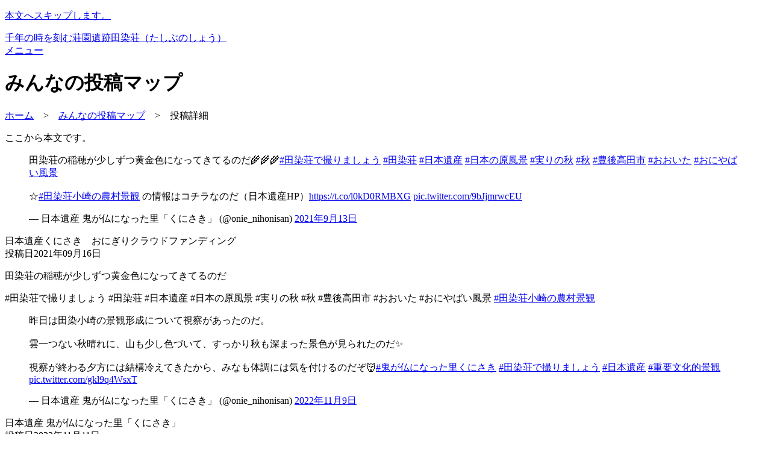

--- FILE ---
content_type: text/html; charset=UTF-8
request_url: https://tashibunoshou.com/socials/detail/557
body_size: 20892
content:
<!doctype html>
<html lang="ja">
	<head>
		<!-- Global site tag (gtag.js) - Google Analytics -->
				<script async src="https://www.googletagmanager.com/gtag/js?id=UA-115449161-1"></script>
		<script>
			window.dataLayer = window.dataLayer || [];
			function gtag(){dataLayer.push(arguments);}
			gtag('js', new Date());
			gtag('config', 'UA-115449161-1');
		</script>
		
				<title>投稿詳細 | みんなの投稿マップ | 千年の時を刻む荘園遺跡田染荘（たしぶのしょう）</title>

		<meta charset="UTF-8">
		<meta http-equiv="X-UA-Compatible" content="IE=edge" />
		<meta name="Description" content="" />
		<meta name="Keywords"    content="田染荘, たしぶのしょう, 田染, たしぶ, tashibunosyo, tashibu, 豊後高田市, おおいた, 大分, 大分県, oita" />
		<meta name="author" content="千年の時を刻む荘園遺跡田染荘（たしぶのしょう）公式サイト">
		<meta name="copyright" content="Copyright (c) Bungotakada City. All rights reserved.">
		<meta name="viewport" content="width=device-width, maximum-scale=3.0">
		<meta name="format-detection" content="telephone=no">	

		<!-- ファビコン設定 -->
		<link href="/img/favicon/favicon.ico" rel="shortcut icon" type="image/vnd.microsoft.icon">

		<!-- apple-touch-icon -->
		<link href="/img/favicon/apple-touch-icon-precomposed.png" rel="apple-touch-icon-precomposed">

		<!-- IE10 Metro -->
		<meta name="msapplication-TileColor" content="#036d45">
		<meta name="msapplication-TileImage" content="/img/favicon/apple-touch-icon-precomposed.png" sizes="144x144">

		<!-- ▼OGP -->
		<meta property="og:locale" content="ja_JP" />
		<meta property="og:type" content="page" />
		<meta property="og:title" content="投稿詳細 | みんなの投稿マップ | 千年の時を刻む荘園遺跡田染荘（たしぶのしょう）" />
		<meta property="og:site_name"   content="千年の時を刻む荘園遺跡田染荘（たしぶのしょう）"/>
		<meta property="og:url" content="https://tashibunoshou.com/socials/detail/557" />
		<meta property="og:image" content="https://tashibunoshou.com/img/ogp.png" />
		<meta property="fb:admins"      content=""/>
		<meta property="og:description" content="" />

		<!-- css-->
		<link rel="stylesheet" type="text/css" href="/css/sp.css" media="only screen and (max-width: 640px)"/>
		<link rel="stylesheet" type="text/css" href="/css/pc.css" media="only screen and (min-width: 641px)"/>
		<link rel="stylesheet" type="text/css" href="/css/print.css" media="print"/>
		<link rel="stylesheet" type="text/css" href="/js_c/infinite-scroll/css/infinite-scroll.min.css"/>
		<!--[if IE]><link href="/css/pc.css" rel="stylesheet" type="text/css"><![endif]-->
		<!--[if IE 7]><link href="/css/ie70.css" rel="stylesheet" type="text/css"><![endif]-->
		<!--[if IE 8]><link href="/css/ie80.css" rel="stylesheet" type="text/css"><![endif]-->
		<!--[if IE 9]><link href="/css/ie90.css" rel="stylesheet" type="text/css"><![endif]--><!--[if lt IE 9]>
		<script type="text/javascript" src="/js/html5shiv.js"></script>
		<script type="text/javascript" src="/js/respond.min.js"></script>
		<![endif]-->
		<!--[if lte IE 9]>
		<script src="js/flexibility.js"></script>
		<script>
			$(function(){
				flexibility(document.documentElement);
			});
		</script>
		<![endif]-->

		<script type="text/javascript" src="//code.jquery.com/jquery-2.2.4.min.js"></script>
		<script type="text/javascript" src="/js/jquery.mmenu.min.js"></script>
		<link rel="stylesheet" type="text/css" href="/css/jquery.mmenu.all.css"/>
		<script type="text/javascript">
			$(function() {
				//画面表示後にナビを表示
				$('nav#slidemenu').mmenu({
				offCanvas: {
				  position: 'right',
				},
				classes: 'mm-light'
				});
			});
		</script>
		<script type="text/javascript" src="/js/common.js"></script>

		<meta name="google-translate-customization" content=""></meta>
		<script type="text/javascript" src="//platform.instagram.com/en_US/embeds.js"></script><script type="text/javascript" src="/js_c/infinite-scroll/js/infinite-scroll.pkgd.min.js"></script><script type="text/javascript">
//<![CDATA[

						$(function() {
							$('#tmp_contents').infiniteScroll({
								path : '.next', 
								append : '.tmp_social_detail', 
								scrollThreshold: false,
								button : '#infinite_button',
								history: false,
								status: '.page-load-status',
							}).on( 'append.infiniteScroll', function( event, response, path, items ) {
								getLike();instgrm.Embeds.process();
							});
						});
					
//]]>
</script>
	

	</head>

	<body>

		
		<p><a href="#tmp_honbun" class="skip">本文へスキップします。</a></p>
		<!-- #header -->
		<header id="header">
			<div id="headerInner">
			<div id="hlogo"><a href="/"><span>千年の時を刻む荘園遺跡田染荘（たしぶのしょう）</span></a></div>
		<div id="slidemenu_btn"><a href="#slidemenu"><span>メニュー</span></a></div>
</div>		</header>
		<!-- /#header -->


				
			<div class="titleArea"><h1><span><img src="/img/common/tit_socialmap.png" alt="">みんなの投稿マップ</span></h1></div>

				<!-- #breadcrumbs -->
		<!-- breadcrumbs -->
	<div id="breadcrumbs">
		<p><a href="/">ホーム</a>　&gt;　<a href="/socials/">みんなの投稿マップ</a>　&gt;　投稿詳細</p>
	</div>
	<!-- breadcrumbs -->
		<!-- /#breadcrumbs -->

		
		<p id="tmp_honbun" class="skip">ここから本文です。</p>
	
		
<!-- #container -->
<div id="container"> 
	<!-- #containerInner -->
	<div id="containerInner">
		<!-- #main -->
		<div id="main">
			<!-- #tmp_contents -->
			<div id="tmp_contents">
								<!-- .tmp_social_detail -->
				<div class="tmp_social_detail">
					<div class="social_detail_img">
						<!-- twitter -->
						
							<blockquote class="twitter-tweet" data-width="550" data-lang="ja"><p lang="ja" dir="ltr">田染荘の稲穂が少しずつ黄金色になってきてるのだ🌾🌾🌾<a href="https://twitter.com/hashtag/%E7%94%B0%E6%9F%93%E8%8D%98%E3%81%A7%E6%92%AE%E3%82%8A%E3%81%BE%E3%81%97%E3%82%87%E3%81%86?src=hash&amp;ref_src=twsrc%5Etfw">#田染荘で撮りましょう</a> <a href="https://twitter.com/hashtag/%E7%94%B0%E6%9F%93%E8%8D%98?src=hash&amp;ref_src=twsrc%5Etfw">#田染荘</a> <a href="https://twitter.com/hashtag/%E6%97%A5%E6%9C%AC%E9%81%BA%E7%94%A3?src=hash&amp;ref_src=twsrc%5Etfw">#日本遺産</a> <a href="https://twitter.com/hashtag/%E6%97%A5%E6%9C%AC%E3%81%AE%E5%8E%9F%E9%A2%A8%E6%99%AF?src=hash&amp;ref_src=twsrc%5Etfw">#日本の原風景</a> <a href="https://twitter.com/hashtag/%E5%AE%9F%E3%82%8A%E3%81%AE%E7%A7%8B?src=hash&amp;ref_src=twsrc%5Etfw">#実りの秋</a> <a href="https://twitter.com/hashtag/%E7%A7%8B?src=hash&amp;ref_src=twsrc%5Etfw">#秋</a> <a href="https://twitter.com/hashtag/%E8%B1%8A%E5%BE%8C%E9%AB%98%E7%94%B0%E5%B8%82?src=hash&amp;ref_src=twsrc%5Etfw">#豊後高田市</a> <a href="https://twitter.com/hashtag/%E3%81%8A%E3%81%8A%E3%81%84%E3%81%9F?src=hash&amp;ref_src=twsrc%5Etfw">#おおいた</a> <a href="https://twitter.com/hashtag/%E3%81%8A%E3%81%AB%E3%82%84%E3%81%B0%E3%81%84%E9%A2%A8%E6%99%AF?src=hash&amp;ref_src=twsrc%5Etfw">#おにやばい風景</a><br><br>☆<a href="https://twitter.com/hashtag/%E7%94%B0%E6%9F%93%E8%8D%98%E5%B0%8F%E5%B4%8E%E3%81%AE%E8%BE%B2%E6%9D%91%E6%99%AF%E8%A6%B3?src=hash&amp;ref_src=twsrc%5Etfw">#田染荘小崎の農村景観</a> の情報はコチラなのだ（日本遺産HP）<a href="https://t.co/l0kD0RMBXG">https://t.co/l0kD0RMBXG</a> <a href="https://t.co/9bJjmrwcEU">pic.twitter.com/9bJjmrwcEU</a></p>&mdash; 日本遺産 鬼が仏になった里「くにさき」 (@onie_nihonisan) <a href="https://twitter.com/onie_nihonisan/status/1437565693830918145?ref_src=twsrc%5Etfw">2021年9月13日</a></blockquote>
<script async src="https://platform.twitter.com/widgets.js" charset="utf-8"></script>


						<!-- Instagram -->
											</div>
					<div class="social_detail_data">
						<div class="social_detail_data_ttl">日本遺産くにさき　おにぎりクラウドファンディング</div>
						<div class="social_detail_data_cnt">
							<div id="tmp_social_detail_update">
								<div class="updateday_box"><span class="date">投稿日</span>2021年09月16日</div>
																	<div class="wrap_like_box_557"><div class="like_box" data-id="557"></div></div>
															</div>
							<p>田染荘の稲穂が少しずつ黄金色になってきてるのだ</p>
							<!-- <div class="hashtag"></div> -->
							<div class="hashtag">#田染荘で撮りましょう #田染荘 #日本遺産 #日本の原風景 #実りの秋 #秋 #豊後高田市 #おおいた #おにやばい風景 <a href="/cultural_properties/detail/1">#田染荘小崎の農村景観</a></div>
						</div>
					</div>
				</div>
				
				
													<div class="tmp_social_detail">
	<div class="social_detail_img">
		<!-- twitter -->
		
			<blockquote class="twitter-tweet" data-width="550" data-lang="ja"><p lang="ja" dir="ltr">昨日は田染小崎の景観形成について視察があったのだ。<br><br>雲一つない秋晴れに、山も少し色づいて、すっかり秋も深まった景色が見られたのだ✨<br><br>視察が終わる夕方には結構冷えてきたから、みなも体調には気を付けるのだぞ👹<a href="https://twitter.com/hashtag/%E9%AC%BC%E3%81%8C%E4%BB%8F%E3%81%AB%E3%81%AA%E3%81%A3%E3%81%9F%E9%87%8C%E3%81%8F%E3%81%AB%E3%81%95%E3%81%8D?src=hash&amp;ref_src=twsrc%5Etfw">#鬼が仏になった里くにさき</a> <a href="https://twitter.com/hashtag/%E7%94%B0%E6%9F%93%E8%8D%98%E3%81%A7%E6%92%AE%E3%82%8A%E3%81%BE%E3%81%97%E3%82%87%E3%81%86?src=hash&amp;ref_src=twsrc%5Etfw">#田染荘で撮りましょう</a> <a href="https://twitter.com/hashtag/%E6%97%A5%E6%9C%AC%E9%81%BA%E7%94%A3?src=hash&amp;ref_src=twsrc%5Etfw">#日本遺産</a> <a href="https://twitter.com/hashtag/%E9%87%8D%E8%A6%81%E6%96%87%E5%8C%96%E7%9A%84%E6%99%AF%E8%A6%B3?src=hash&amp;ref_src=twsrc%5Etfw">#重要文化的景観</a> <a href="https://t.co/gkl9q4WsxT">pic.twitter.com/gkl9q4WsxT</a></p>&mdash; 日本遺産 鬼が仏になった里「くにさき」 (@onie_nihonisan) <a href="https://twitter.com/onie_nihonisan/status/1590151189290979329?ref_src=twsrc%5Etfw">2022年11月9日</a></blockquote>
<script async src="https://platform.twitter.com/widgets.js" charset="utf-8"></script>


		<!-- Instagram -->
			</div>
	<div class="social_detail_data">
		<div class="social_detail_data_ttl">日本遺産 鬼が仏になった里「くにさき」</div>
		<div class="social_detail_data_cnt">
			<div id="tmp_social_detail_update">
				<div class="updateday_box"><span class="date">投稿日</span>2022年11月11日</div>
				<div class="wrap_like_box_639"><div class="like_box" data-id="639"></div></div>
			</div>
			<p>昨日は田染小崎の景観形成について視察があったのだ。<br />
<br />
雲一つない秋晴れに、山も少し色づいて、すっかり秋も深まった景色が見られたのだ✨<br />
<br />
視察が終わる夕方には結構冷えてきたから、みなも体調には気を付けるのだぞ</p>
			<!-- <div class="hashtag"></div> -->
			<div class="hashtag">#鬼が仏になった里くにさき #田染荘で撮りましょう #日本遺産 #重要文化的景観</div>
			<div class="btn thema_default"><a href="/socials/detail/639"><span>この投稿を詳しく見る </span></a></div>
		</div>
	</div>
</div>


					
													<div class="tmp_social_detail">
	<div class="social_detail_img">
		<!-- twitter -->
		
			<blockquote class="twitter-tweet" data-width="550" data-lang="ja"><p lang="ja" dir="ltr">もうすぐ秋を迎える田染荘では、田んぼの緑もだいぶ明るくなって、一部穂のついた稲も見られるようになったのだ🌾<br><br>これから徐々に黄金色の田んぼに近づいていく季節なのだ。新米も待ちきれないのだ😋<a href="https://twitter.com/hashtag/%E7%94%B0%E6%9F%93%E8%8D%98%E3%81%A7%E6%92%AE%E3%82%8A%E3%81%BE%E3%81%97%E3%82%87%E3%81%86?src=hash&amp;ref_src=twsrc%5Etfw">#田染荘で撮りましょう</a> <a href="https://twitter.com/hashtag/%E7%94%B0%E6%9F%93%E8%8D%98%E5%B0%8F%E5%B4%8E%E3%81%AE%E8%BE%B2%E6%9D%91%E6%99%AF%E8%A6%B3?src=hash&amp;ref_src=twsrc%5Etfw">#田染荘小崎の農村景観</a> <a href="https://twitter.com/hashtag/%E6%A3%9A%E7%94%B0?src=hash&amp;ref_src=twsrc%5Etfw">#棚田</a> <a href="https://twitter.com/hashtag/%E6%97%A5%E6%9C%AC%E9%81%BA%E7%94%A3?src=hash&amp;ref_src=twsrc%5Etfw">#日本遺産</a> <a href="https://twitter.com/hashtag/%E9%87%8D%E8%A6%81%E6%96%87%E5%8C%96%E7%9A%84%E6%99%AF%E8%A6%B3?src=hash&amp;ref_src=twsrc%5Etfw">#重要文化的景観</a> <a href="https://twitter.com/hashtag/%E3%81%A4%E3%81%AA%E3%81%90%E6%A3%9A%E7%94%B0%E9%81%BA%E7%94%A3?src=hash&amp;ref_src=twsrc%5Etfw">#つなぐ棚田遺産</a> <a href="https://t.co/SvYqHizLhF">pic.twitter.com/SvYqHizLhF</a></p>&mdash; 日本遺産 鬼が仏になった里「くにさき」 (@onie_nihonisan) <a href="https://twitter.com/onie_nihonisan/status/1562295554390257664?ref_src=twsrc%5Etfw">2022年8月24日</a></blockquote>
<script async src="https://platform.twitter.com/widgets.js" charset="utf-8"></script>


		<!-- Instagram -->
			</div>
	<div class="social_detail_data">
		<div class="social_detail_data_ttl">日本遺産 鬼が仏になった里「くにさき」</div>
		<div class="social_detail_data_cnt">
			<div id="tmp_social_detail_update">
				<div class="updateday_box"><span class="date">投稿日</span>2022年08月24日</div>
				<div class="wrap_like_box_571"><div class="like_box" data-id="571"></div></div>
			</div>
			<p>もうすぐ秋を迎える田染荘では、田んぼの緑もだいぶ明るくなって、一部穂のついた稲も見られるようになったのだ</p>
			<!-- <div class="hashtag"></div> -->
			<div class="hashtag">#田染荘で撮りましょう <a href="/cultural_properties/detail/1">#田染荘小崎の農村景観</a> #棚田 #日本遺産 #重要文化的景観 #つなぐ棚田遺産</div>
			<div class="btn thema_default"><a href="/socials/detail/571"><span>この投稿を詳しく見る </span></a></div>
		</div>
	</div>
</div>


					
													<div class="tmp_social_detail">
	<div class="social_detail_img">
		<!-- twitter -->
		
			<blockquote class="twitter-tweet" data-width="550" data-lang="ja"><p lang="ja" dir="ltr">国東半島ではこの時期、木陰にシャガの花が咲いているのだ💠<br><br>あまり注目されないけど、白くて美しい花なのだ😊<a href="https://twitter.com/hashtag/%E9%AC%BC%E3%81%8C%E4%BB%8F%E3%81%AB%E3%81%AA%E3%81%A3%E3%81%9F%E9%87%8C%E3%81%8F%E3%81%AB%E3%81%95%E3%81%8D?src=hash&amp;ref_src=twsrc%5Etfw">#鬼が仏になった里くにさき</a> <a href="https://twitter.com/hashtag/%E7%94%B0%E6%9F%93%E8%8D%98%E3%81%A7%E6%92%AE%E3%82%8A%E3%81%BE%E3%81%97%E3%82%87%E3%81%86?src=hash&amp;ref_src=twsrc%5Etfw">#田染荘で撮りましょう</a> <a href="https://twitter.com/hashtag/%E3%82%B7%E3%83%A3%E3%82%AC?src=hash&amp;ref_src=twsrc%5Etfw">#シャガ</a> <a href="https://twitter.com/hashtag/%E6%98%A5%E3%81%AE%E8%8A%B1?src=hash&amp;ref_src=twsrc%5Etfw">#春の花</a> <a href="https://twitter.com/hashtag/%E8%8A%B1?src=hash&amp;ref_src=twsrc%5Etfw">#花</a> <a href="https://twitter.com/hashtag/%E5%9B%BD%E6%9D%B1%E5%8D%8A%E5%B3%B6?src=hash&amp;ref_src=twsrc%5Etfw">#国東半島</a> <a href="https://twitter.com/hashtag/%E6%97%A5%E6%9C%AC%E9%81%BA%E7%94%A3?src=hash&amp;ref_src=twsrc%5Etfw">#日本遺産</a> <a href="https://twitter.com/hashtag/%E8%8D%89%E8%8A%B1?src=hash&amp;ref_src=twsrc%5Etfw">#草花</a> <a href="https://t.co/VEvG5y86as">pic.twitter.com/VEvG5y86as</a></p>&mdash; 日本遺産 鬼が仏になった里「くにさき」 (@onie_nihonisan) <a href="https://twitter.com/onie_nihonisan/status/1518754203249745920?ref_src=twsrc%5Etfw">2022年4月26日</a></blockquote>
<script async src="https://platform.twitter.com/widgets.js" charset="utf-8"></script>


		<!-- Instagram -->
			</div>
	<div class="social_detail_data">
		<div class="social_detail_data_ttl">日本遺産くにさき　おにぎりクラウドファンディング</div>
		<div class="social_detail_data_cnt">
			<div id="tmp_social_detail_update">
				<div class="updateday_box"><span class="date">投稿日</span>2022年05月02日</div>
				<div class="wrap_like_box_565"><div class="like_box" data-id="565"></div></div>
			</div>
			<p>国東半島ではこの時期、木陰にシャガの花が咲いているのだ</p>
			<!-- <div class="hashtag"></div> -->
			<div class="hashtag">#鬼が仏になった里くにさき #田染荘で撮りましょう #シャガ #春の花 #花 #国東半島 #日本遺産 #草花</div>
			<div class="btn thema_default"><a href="/socials/detail/565"><span>この投稿を詳しく見る </span></a></div>
		</div>
	</div>
</div>


					
						
							</div>
			<!-- /#tmp_contents -->
						<div class="page-load-status"><div class="loader-ellips infinite-scroll-request"><span class="loader-ellips__dot"></span><span class="loader-ellips__dot"></span><span class="loader-ellips__dot"></span><span class="loader-ellips__dot"></span></div><p class="infinite-scroll-last"></p><p class="infinite-scroll-error"></p></div>				<div class="btn thema_default" id="infinite_button">
					<a href="/socials/detail/557/page:2/sort:Social.published/direction:desc" class="next" rel="next"><span>もっと見る</span></a>				</div>
						<div class="btn_col2 thema_sub"><a href="/socials/map/"><span>前のページに戻る</span></a><a href="/howto/"><span>投稿方法について</span></a></div>
		</div>
		<!-- /#main -->
	</div>
	<!-- /#containerInner -->
</div>
<!-- /#container -->

		<!-- #tmp_footer_social -->
		<div id="tmp_footer_social">
					</div>
		<!-- /#tmp_footer_social -->

		<div class="pagenavi">
			<p class="pagetop"><a href="#header">ページの先頭へ戻る</a></p>
		</div>
		<!-- #tmp_footer -->
		<div id="tmp_footer">
			<div id="tmp_wrap_fnavi">
	<div id="tmp_fnavi">
		<ul>
			<li><a href="/sitemap/">サイトマップ</a></li>
			<li><a href="/inquiry/">お問い合わせ</a></li>
			<li><a href="/abouts/">このサイトについて</a></li>
			<li><a href="/privacy/">プライバシーポリシー</a></li>
		</ul>
	</div>
</div>
<div id="tmp_footer_cnt">
			<div class="flogo"><a href="/"><span>千年の時を刻む荘園遺跡田染荘（たしぶのしょう）</span></a></div>
		<div id="tmp_copyright">
		<p xml:lang="en" lang="en">Copyright &copy; Bungotakada City All Rights Reserved.</p>
	</div>
</div>		</div>
		<!-- /#tmp_footer -->
			<nav id="slidemenu">
	<ul>
		<li><a href="/">ホーム</a></li>
		<li>
			<span>
				<div id="google_translate_element"></div>
				<script type="text/javascript">
//<![CDATA[
		function googleTranslateElementInit() {
			new google.translate.TranslateElement({pageLanguage: 'ja', includedLanguages: 'en,ja,ko,zh-CN,zh-TW', layout: google.translate.TranslateElement.InlineLayout.SIMPLE}, 'google_translate_element');
		}
//]]>
</script>
				<script type="text/javascript" src="//translate.google.com/translate_a/element.js?cb=googleTranslateElementInit"></script>
			</span>
		</li>
		<li><span>みんなの投稿マップ</span>
			<ul>
				<li><a href="/socials/">一覧</a></li>
				<li><a href="/socials/map/">マップ</a></li>
			</ul>
		</li>
		<li><span>文化財スポットマップ</span>
			<ul>
				<li><a href="/cultural_properties/">一覧</a></li>
				<li><a href="/cultural_properties/map/">マップ</a></li>
			</ul>
		</li>
		<li><a href="/howto/">投稿方法について</a>
			<ul>
				<li><a href="/member/socials/posts">投稿フォーム</a></li>
			</ul>
		</li>
		<li><a href="/news/">新着・イベント情報</a></li>
		<li><a href="/notices/">田染荘からのお知らせ（外部リンク）</a></li>
		<li><a href="/abouts/">このサイトについて</a></li>
		<li><a href="/privacy/">プライバシーポリシー</a></li>
		<li><a href="/inquiry/">お問い合わせ</a></li>
		<li><a href="/sitemap/">サイトマップ</a></li>
	</ul>
</nav>
		<script type="text/javascript">
//<![CDATA[

			$(function(){
				getLike();
				instgrm.Embeds.process();
			})

			function getLike(){
				$(".like_box:empty").each(function(){

					var like = $(this);

					$.get('/socials/like/' + $(this).data("id"), function(data){
						like.html(data);
					});
				})


			}
//]]>
</script>		<div id="fb-root"></div>
		<script>(function(d, s, id) {
		var js, fjs = d.getElementsByTagName(s)[0];
		if (d.getElementById(id)) return;
		js = d.createElement(s); js.id = id;
		js.src = 'https://connect.facebook.net/ja_JP/sdk.js#xfbml=1&version=v2.12';
		fjs.parentNode.insertBefore(js, fjs);
		}(document, 'script', 'facebook-jssdk'));</script>
	</body>
</html>